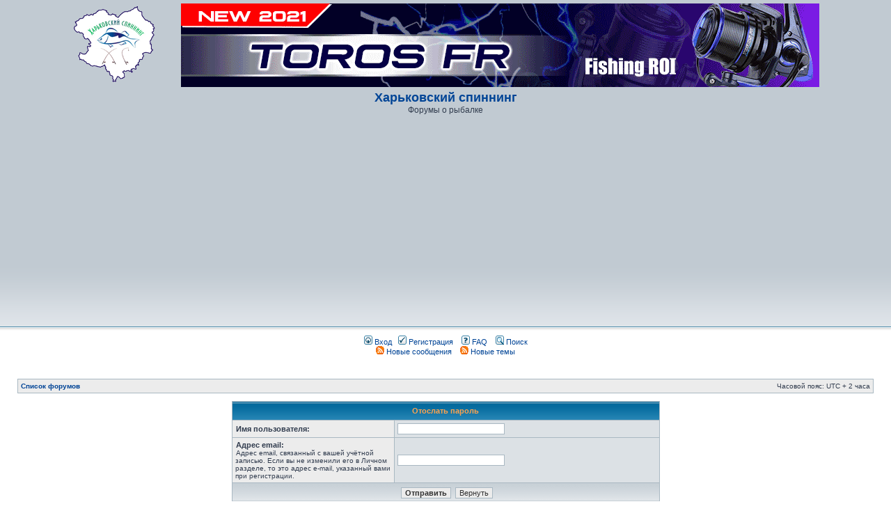

--- FILE ---
content_type: text/html; charset=UTF-8
request_url: http://www.spinning.kharkov.ua/phpbb/ucp.php?mode=sendpassword&sid=4b352d67b347c92cae695bbda91e9b90
body_size: 3056
content:
<!DOCTYPE html PUBLIC "-//W3C//DTD XHTML 1.0 Transitional//EN" "http://www.w3.org/TR/xhtml1/DTD/xhtml1-transitional.dtd">
<html xmlns="http://www.w3.org/1999/xhtml" dir="ltr" lang="ru" xml:lang="ru">
<head>

<!-- Google tag (gtag.js) -->
<script async src="https://www.googletagmanager.com/gtag/js?id=G-PTCLJRKZ7W"></script>
<script>
  window.dataLayer = window.dataLayer || [];
  function gtag(){dataLayer.push(arguments);}
  gtag('js', new Date());

  gtag('config', 'G-PTCLJRKZ7W');
</script>

<script async src="https://pagead2.googlesyndication.com/pagead/js/adsbygoogle.js?client=ca-pub-7392030554917330"
     crossorigin="anonymous"></script>

<meta http-equiv="content-type" content="text/html; charset=UTF-8" />
<meta http-equiv="content-language" content="ru" />
<meta http-equiv="content-style-type" content="text/css" />
<meta http-equiv="imagetoolbar" content="no" />
<meta name="resource-type" content="document" />
<meta name="distribution" content="global" />
<meta name="keywords" content="" />
<meta name="description" content="" />


<title>Личный раздел - Отослать пароль - Харьковский спиннинг</title>


<link rel="alternate" type="application/atom+xml" title="Канал - Харьковский спиннинг" href="http://www.spinning.kharkov.ua/phpbb/feed.php" /><link rel="alternate" type="application/atom+xml" title="Канал - Новые темы" href="http://www.spinning.kharkov.ua/phpbb/feed.php?mode=topics" />

<link rel="stylesheet" href="./styles/subsilver2/theme/stylesheet.css" type="text/css" />

<script type="text/JavaScript">
// &lt;![CDATA[
function getElement(iElementId)
{
   if (document.all) 
   {
      return document.all[iElementId];
   }
   if (document.getElementById)
   {
      return document.getElementById(iElementId);
   }
}

function toggleElement(oElement)
{
   if (oElement.style.display == "none")
   {
      oElement.style.display = "";
   }
   else
   {
      oElement.style.display = "none";
   }
}
// ]]&gt;
</script>
<script type="text/javascript">
// <![CDATA[


function popup(url, width, height, name)
{
	if (!name)
	{
		name = '_popup';
	}

	window.open(url.replace(/&amp;/g, '&'), name, 'height=' + height + ',resizable=yes,scrollbars=yes,width=' + width);
	return false;
}

function jumpto()
{
	var page = prompt('Введите номер страницы, на которую хотите перейти:', '');
	var per_page = '';
	var base_url = '';

	if (page !== null && !isNaN(page) && page == Math.floor(page) && page > 0)
	{
		if (base_url.indexOf('?') == -1)
		{
			document.location.href = base_url + '?start=' + ((page - 1) * per_page);
		}
		else
		{
			document.location.href = base_url.replace(/&amp;/g, '&') + '&start=' + ((page - 1) * per_page);
		}
	}
}

/**
* Find a member
*/
function find_username(url)
{
	popup(url, 760, 570, '_usersearch');
	return false;
}

/**
* Mark/unmark checklist
* id = ID of parent container, name = name prefix, state = state [true/false]
*/
function marklist(id, name, state)
{
	var parent = document.getElementById(id);
	if (!parent)
	{
		eval('parent = document.' + id);
	}

	if (!parent)
	{
		return;
	}

	var rb = parent.getElementsByTagName('input');
	
	for (var r = 0; r < rb.length; r++)
	{
		if (rb[r].name.substr(0, name.length) == name)
		{
			rb[r].checked = state;
		}
	}
}



// ]]>
</script>

</head>

<body class="ltr">

<div id="wrapheader">

	<div id="logodesc">
				
<a name="top"></a>

<div style="text-align: center;">
<div align="center">
		<table align="center" border="0" cellpadding="3" cellspacing="3" height="120">
			<tr>
				<td width="130">
					<img src="./styles/subsilver2/theme/images/sponsors/logo_sm120.gif" width="120" height="120" border="0">
				</td>
				<td>
					<a href="http://spinning.kharkov.ua/phpbb/viewtopic.php?f=25&t=71296" target="_blank"><img src="./styles/subsilver2/theme/images/sponsors/silver_stream.gif" width="100%" height="120" border="0"></a>
				</td>
			</tr>
		</table>
</div>

<h1><a href="http://spinning.kharkov.ua/">Харьковский спиннинг</a></h1><span class="gen">Форумы о рыбалке</span></div>
	</div>

<div style="text-align: center;">
	<div id="menubar">
		<table width="100%" cellspacing="0">
		<tr>
			<td class="genmed">
				<a href="./ucp.php?mode=login&amp;sid=fb7b8d95784ce1e51c3e62208b55a2f0"><img src="./styles/subsilver2/theme/images/icon_mini_login.gif" width="12" height="13" alt="*" /> Вход</a>&nbsp; &nbsp;<a href="./ucp.php?mode=register&amp;sid=fb7b8d95784ce1e51c3e62208b55a2f0"><img src="./styles/subsilver2/theme/images/icon_mini_register.gif" width="12" height="13" alt="*" /> Регистрация</a>
					
				&nbsp; &nbsp;<a href="./faq.php?sid=fb7b8d95784ce1e51c3e62208b55a2f0"><img src="./styles/subsilver2/theme/images/icon_mini_faq.gif" width="12" height="13" alt="*" /> FAQ</a>
				&nbsp; &nbsp;<a href="http://spinning.kharkov.ua/phpbb/search.php"><img src="./styles/subsilver2/theme/images/icon_mini_search.gif" width="12" height="13" alt="*" /> Поиск</a>
				
				<div style="text-align: center;">
				<a href="http://spinning.kharkov.ua/phpbb/feed.php"><img src="http://spinning.kharkov.ua/phpbb/images/lenta-sm.gif" width="12" height="12" alt="RSS-лента новостей форума Харьковский спиннинг" /> Новые сообщения</a>
				&nbsp; &nbsp;<a href="http://spinning.kharkov.ua/phpbb/feed.php?mode=topics"><img src="http://spinning.kharkov.ua/phpbb/images/lenta-sm.gif" width="12" height="12" alt="RSS-лента новых тем" /> Новые темы</a>
				</div>
			</td>
		</tr>
		</table>
	</div>
	</div>

</div>

<div id="wrapcentre">

	

	<br style="clear: both;" />

	<table class="tablebg" width="100%" cellspacing="1" cellpadding="0" style="margin-top: 5px;">
	<tr>
		<td class="row1">
			<p class="breadcrumbs"><a href="./index.php?sid=fb7b8d95784ce1e51c3e62208b55a2f0">Список форумов</a></p>
			<p class="datetime">Часовой пояс: UTC + 2 часа </p>
		</td>
	</tr>
	</table>

	<br />

<div align="center">

<form action="./ucp.php?mode=sendpassword&amp;sid=fb7b8d95784ce1e51c3e62208b55a2f0" method="post">

<table class="tablebg" width="50%" cellspacing="1" cellpadding="4" border="0">
<tr> 
	<th colspan="2">Отослать пароль</th>
</tr>
<tr> 
	<td class="row1" width="38%"><b class="genmed">Имя пользователя: </b></td>
	<td class="row2"><input type="text" class="post" name="username" size="25" value="" /></td>
</tr>
<tr> 
	<td class="row1"><b class="genmed">Адрес email: </b><br /><span class="gensmall">Адрес email, связанный с вашей учётной записью. Если вы не изменили его в Личном разделе, то это адрес e-mail, указанный вами при регистрации.</span></td>
	<td class="row2"><input type="text" class="post" name="email" size="25" maxlength="100" value="" /></td>
</tr>
<tr> 
	<td class="cat" colspan="2" align="center"><input type="submit" name="submit" value="Отправить" class="btnmain" />&nbsp;&nbsp;<input type="reset" value="Вернуть" name="reset" class="btnlite" /></td>
</tr>
</table>

</form>

</div>


</div>

<div id="wrapfooter">
	
<a href="http://spinning.kharkov.ua/index.php">Харьковский спиннинг</a> &copy; 2004-2026.
</p>
<span class="copyright"></span> 
	</span>
</div>

</div>

</body>
</html>

--- FILE ---
content_type: text/html; charset=utf-8
request_url: https://www.google.com/recaptcha/api2/aframe
body_size: 266
content:
<!DOCTYPE HTML><html><head><meta http-equiv="content-type" content="text/html; charset=UTF-8"></head><body><script nonce="xjhP8YsKDDxwcgsfHNUSxw">/** Anti-fraud and anti-abuse applications only. See google.com/recaptcha */ try{var clients={'sodar':'https://pagead2.googlesyndication.com/pagead/sodar?'};window.addEventListener("message",function(a){try{if(a.source===window.parent){var b=JSON.parse(a.data);var c=clients[b['id']];if(c){var d=document.createElement('img');d.src=c+b['params']+'&rc='+(localStorage.getItem("rc::a")?sessionStorage.getItem("rc::b"):"");window.document.body.appendChild(d);sessionStorage.setItem("rc::e",parseInt(sessionStorage.getItem("rc::e")||0)+1);localStorage.setItem("rc::h",'1770152792998');}}}catch(b){}});window.parent.postMessage("_grecaptcha_ready", "*");}catch(b){}</script></body></html>